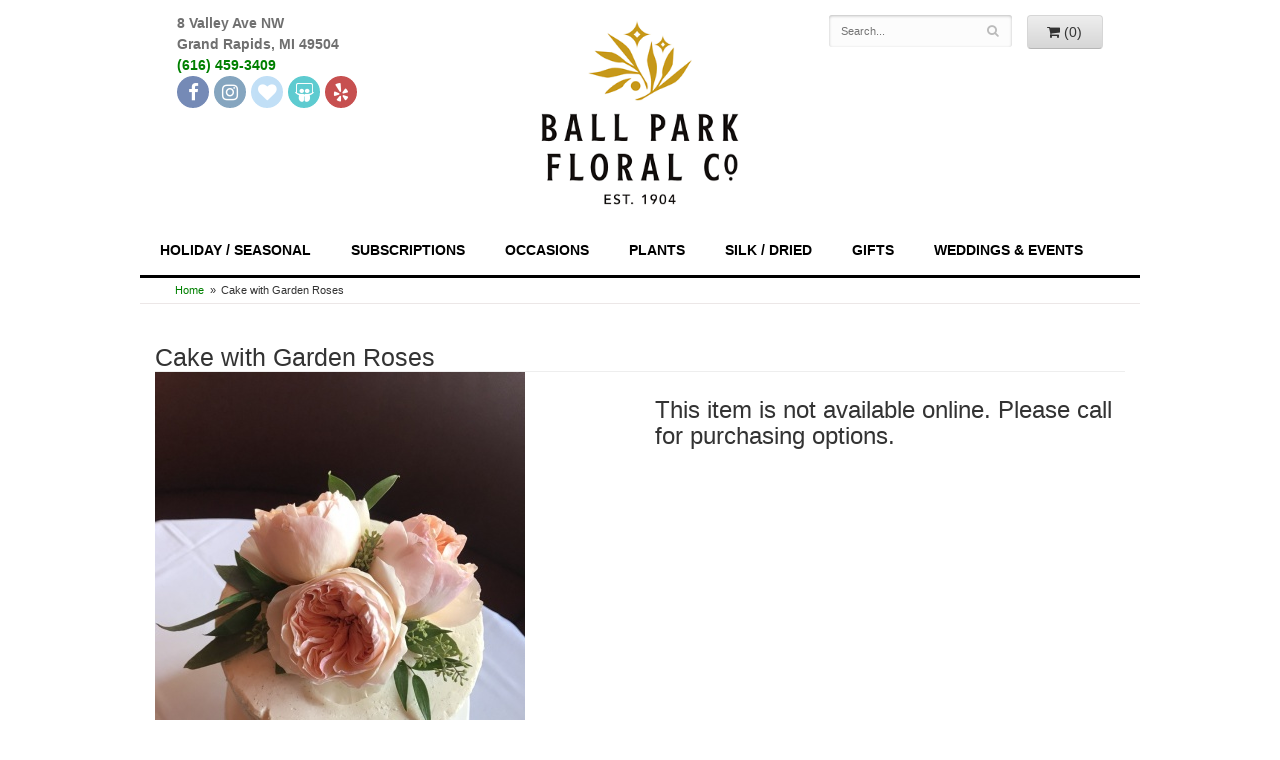

--- FILE ---
content_type: text/html
request_url: https://www.ballparkfloral.com/product/cake-with-garden-roses
body_size: 9974
content:
<!doctype html>
<html lang="en">
<head>
<!-- Google tag (gtag.js) --> <script async src="https://www.googletagmanager.com/gtag/js?id=AW-779394303"></script> <script> window.dataLayer = window.dataLayer || []; function gtag(){dataLayer.push(arguments);} gtag('js', new Date()); gtag('config', 'AW-779394303'); </script>
	<meta charset='utf-8'>
	<meta http-equiv='X-UA-Compatible' content='IE=edge'>
	<meta name='viewport' content='width=device-width, initial-scale=1, user-scalable=no'>
	<meta name="keywords" content="Floral Shop, Floral Arrangements, Floral Bouquets, Sympathy Flowers, Sympathy Baskets, Sympathy Plants, Church Decorations, Tropical Flowers, Chocolates And Roses, Funeral Flowers, Sympathy Gift, Sympathy Flowers, Sympathy Baskets, Flower Arrangements, Sympathy Flower Delivery, Funeral Arrangements, Rose Arrangements, Funeral Plants, Get Well Gifts, Get Well Gift Baskets, Cookie Baskets, Best Gift Baskets, Anniversary Gifts"/>
<meta name="description" content="Order Cake with Garden Roses flower arrangement from Ball Park Floral &amp; Gifts, your local Grand Rapids, MI florist.  Send Cake with Garden Roses floral arrangement throughout Grand Rapids, MI and surrounding areas."/>
	<base href='//www.ballparkfloral.com/'/>
	
	<link rel="canonical" href="https://www.ballparkfloral.com/product/cake-with-garden-roses"/>
	<link rel='preload' href='/system/assets/fonts/fontawesome-webfont.woff2' as='font' type='font/woff2' crossorigin/>
	<link rel='stylesheet' href='system/assets/css/base.css'/>
	<link rel='stylesheet' href='system/assets/css/bootstrap-reduced.min.css'/>
	<link rel='stylesheet' href='styles.css?1718736778'/>
	<link rel='stylesheet' href='/system/fonts/great-vibes/font.css'/>
	<script>function defer(callable){ (window.deferredScripts = window.deferredScripts || []).push(callable); }</script>
<!-- Google tag (gtag.js) -->
					<script async src='https://www.googletagmanager.com/gtag/js'></script>
					<script>
					  window.dataLayer = window.dataLayer || [];
					  function gtag(){dataLayer.push(arguments);}
					  gtag('js', new Date());gtag('config', 'UA-49864730-29');</script>
<script>gtag('event', 'view_item', {
								currency: 'USD',
								value: 0.00,
								items: [
									{
										item_id: '',
										item_name: 'Cake with Garden Roses',
										affiliation: 'Ball Park Floral & Gifts',
										
										price: 0.00,
										quantity: 1
									}
								]
							});
						</script>
<script type="application/ld+json">{"@context":"http://schema.org/","@type":"Florist","@id":"https://www.ballparkfloral.com","name":"Ball Park Floral & Gifts","url":"https://www.ballparkfloral.com","address":{"@type":"PostalAddress","streetAddress":"8 Valley Ave NW","addressLocality":"Grand Rapids","addressRegion":"MI","postalCode":"49504","addressCountry":"United States","telephone":"6164593409"},"sameAs":["https://www.facebook.com/ballparkfloralandgifts","https://www.yelp.com/biz/ball-park-floral-and-gifts-grand-rapids-2"]}</script>
	<title>Ball Park Floral & Gifts : Cake with Garden Roses : MI Florist : Same Day Flower Delivery for any occasion</title>
	<link rel='shortcut icon' href='favicon.ico'/>

</head>
<body>
	<div id="wrapper">
		<div id='header'>
			<div class='container'>
				<div class='row'>
					<div id="top-content">
						<div class='col-xs-12 col-sm-3 col-md-4 ' id='address'>
							<span class='street'>8 Valley Ave NW</span>
							<span class='town'>Grand Rapids, MI 49504</span>
							<span class='phone'> <a href='tel:(616) 459-3409'>(616) 459-3409</a></span>
							<span class='social-head'>
									<a aria-label="Facebook" href='https://www.facebook.com/ballparkfloralandgifts/' class='social facebook' target="_blank" rel="noopener noreferrer"><i class='fa fa-lg fa-facebook' ></i></a>
									<a aria-label="Instagram" href='https://www.instagram.com/ballparkfloral' class='social instagram' target="_blank" rel="noopener noreferrer"><i class='fa fa-lg fa-instagram'></i></a>
									<a aria-label="The Knot" href='https://www.theknot.com/marketplace/ball-park-floral-and-gifts-grand-rapids-mi-293907' class='social knot' target="_blank" rel="noopener noreferrer"><i class='fa fa-lg fa-knot'></i></a>
									<a aria-label="Wedding Wire" href='https://www.weddingwire.com/biz/ball-park-floral-gifts-grand-rapids/032a46c607a05310.html' class='social ww' target="_blank" rel="noopener noreferrer"><i class='fa fa-lg fa-ww'></i></a>
									<a aria-label="Yelp" href='http://www.yelp.com/biz/ball-park-floral-and-gifts-grand-rapids-2' class='social yelp' target="_blank" rel="noopener noreferrer"><i class='fa fa-lg fa-yelp'></i></a>
							</span>
						</div>
						<div class='col-sm-3 col-md-4 pull-right' id='website-controls'>
							<div class='row'>
								<div class='col-xs-2 visible-xs-block'><a title="Cart" aria-label="Cart" href='cart'><i class='fa fa-2x fa-shopping-cart'></i></a></div>
								<div class='col-xs-8'>
								   <form id='search' method='get' action='advanced_search_result.php'>
										<div>
											<input type='hidden' name='search_in_description' value='1'/>
											<input type='text' name='keywords' placeholder='Search...' autocomplete='off'/>
											<button title="Search" aria-label="Search" type='submit'><i class='fa fa-search'></i></button>
										</div>
									</form>
								</div>
								<div class='col-xs-3 hidden-xs col-sm-4'><a href='cart' class='btn btn-block btn-default'><i class='fa fa-shopping-cart'></i> <span>(0)</span></a></div>
								<div class='col-xs-2 visible-xs-block text-right'><i class='fa fa-2x fa-bars' id='toggle-navigation'></i></div>
							</div>
						</div>
					</div>
					<div class='col-xs-12 col-sm-6 col-md-4'>
							<div id="logo-image">
								<a href='index.php' aria-label="Navigate to our homepage"><img style="max-height: 225px;" src='/system/images/cache/8fba5cca7d372cbe1b9e4712687a46c3.320x303.png' alt="Ballpark Floral & Gifts"/></a>
							</div>
					
					
						
						
					</div>
				</div>
			</div>
		</div>
		<div id='navigation'>
			<div class='row'>
				<div class='col-md-12'><ul><li class="category-holidays-seasonal lv-1 parent"><a href="shop/holidays-seasonal" class="category-holidays-seasonal lv-1 parent">Holiday / Seasonal</a><ul><li class="category-holidays-seasonal/what-s-new- lv-2 child"><a href="shop/holidays-seasonal/what-s-new-" class="category-holidays-seasonal/what-s-new- lv-2 child">What's New!</a></li><li class="category-holidays-seasonal/valentines-day-feb-14 lv-2 child"><a href="shop/holidays-seasonal/valentines-day-feb-14" class="category-holidays-seasonal/valentines-day-feb-14 lv-2 child">Valentine's Day</a></li><li class="category-holidays-seasonal/roses lv-2 child"><a href="shop/holidays-seasonal/roses" class="category-holidays-seasonal/roses lv-2 child">Roses</a></li></ul></li><li class="category-subscriptions lv-1 parent"><a href="shop/subscriptions" class="category-subscriptions lv-1 parent">Subscriptions</a><ul><li class="category-subscriptions/bouquet-floral-subscription lv-2 child"><a href="shop/subscriptions/bouquet-floral-subscription" class="category-subscriptions/bouquet-floral-subscription lv-2 child">Bouquet Floral Subscription</a></li><li class="category-subscriptions/plant-subscriptions-2023 lv-2 child"><a href="shop/subscriptions/plant-subscriptions-2023" class="category-subscriptions/plant-subscriptions-2023 lv-2 child">Plant Subscriptions</a></li><li class="category-subscriptions/floral-subscriptions lv-2 child"><a href="shop/subscriptions/floral-subscriptions" class="category-subscriptions/floral-subscriptions lv-2 child">Vased Floral Subscriptions</a></li></ul></li><li class="category-occasions lv-1 parent"><a href="shop/occasions" class="category-occasions lv-1 parent">Occasions</a><ul><li class="category-occasions/anniversary lv-2 child"><a href="shop/occasions/anniversary" class="category-occasions/anniversary lv-2 child">Anniversary</a></li><li class="category-occasions/anytime lv-2 child"><a href="shop/occasions/anytime" class="category-occasions/anytime lv-2 child">Anytime</a></li><li class="category-occasions/birthday lv-2 child"><a href="shop/occasions/birthday" class="category-occasions/birthday lv-2 child">Birthday</a></li><li class="category-occasions/congratulations lv-2 child"><a href="shop/occasions/congratulations" class="category-occasions/congratulations lv-2 child">Congratulations</a></li><li class="category-occasions/get-well lv-2 child"><a href="shop/occasions/get-well" class="category-occasions/get-well lv-2 child">Get Well / Thinking of You</a></li><li class="category-occasions/graduation lv-2 child"><a href="shop/occasions/graduation" class="category-occasions/graduation lv-2 child">Graduation</a></li><li class="category-occasions/hug-in-a-mug- lv-2 child"><a href="shop/occasions/hug-in-a-mug-" class="category-occasions/hug-in-a-mug- lv-2 child">Hug in a Mug!</a></li><li class="category-occasions/new-baby lv-2 child"><a href="shop/occasions/new-baby" class="category-occasions/new-baby lv-2 child">New Baby</a></li><li class="category-occasions/pet-sympathy lv-2 child"><a href="shop/occasions/pet-sympathy" class="category-occasions/pet-sympathy lv-2 child">Pet Sympathy</a></li><li class="category-occasions/sympathy lv-2 child"><a href="shop/occasions/sympathy" class="category-occasions/sympathy lv-2 child">Sympathy</a></li><li class="category-occasions/thank-you lv-2 child"><a href="shop/occasions/thank-you" class="category-occasions/thank-you lv-2 child">Thank You</a></li></ul></li><li class="category-plants lv-1 parent"><a href="shop/plants" class="category-plants lv-1 parent">Plants</a><ul><li class="category-plants/air-plants lv-2 child"><a href="shop/plants/air-plants" class="category-plants/air-plants lv-2 child">Air Plants</a></li><li class="category-plants/flowering-plants lv-2 child"><a href="shop/plants/flowering-plants" class="category-plants/flowering-plants lv-2 child">Blooming Plants</a></li><li class="category-plants/dish-gardens lv-2 child"><a href="shop/plants/dish-gardens" class="category-plants/dish-gardens lv-2 child">Dish Gardens</a></li><li class="category-plants/green-plants lv-2 child"><a href="shop/plants/green-plants" class="category-plants/green-plants lv-2 child">Houseplants</a></li><li class="category-plants/plant-subscriptions lv-2 child"><a href="shop/plants/plant-subscriptions" class="category-plants/plant-subscriptions lv-2 child">Plant Subscriptions</a></li><li class="category-plants/pots lv-2 child"><a href="shop/plants/pots" class="category-plants/pots lv-2 child">Pots</a></li><li class="category-plants/seeds lv-2 child"><a href="shop/plants/seeds" class="category-plants/seeds lv-2 child">Seeds</a></li><li class="category-plants/succulents lv-2 child"><a href="shop/plants/succulents" class="category-plants/succulents lv-2 child">Succulents</a></li></ul></li><li class="category-silk lv-1"><a href="shop/silk" class="category-silk lv-1">Silk / Dried</a></li><li class="category-gifts lv-1 parent"><a href="shop/gifts" class="category-gifts lv-1 parent">Gifts</a><ul><li class="category-gifts/angels lv-2 child"><a href="shop/gifts/angels" class="category-gifts/angels lv-2 child">Angels</a></li><li class="category-gifts/gifts-for-babies- lv-2 child"><a href="shop/gifts/gifts-for-babies-" class="category-gifts/gifts-for-babies- lv-2 child">Baby & Toddler Gifts</a></li><li class="category-gifts/balloons lv-2 child"><a href="shop/gifts/balloons" class="category-gifts/balloons lv-2 child">Balloons</a></li><li class="category-gifts/bath-body lv-2 child"><a href="shop/gifts/bath-body" class="category-gifts/bath-body lv-2 child">Bath & Body</a></li><li class="category-gifts/books-puzzles lv-2 child"><a href="shop/gifts/books-puzzles" class="category-gifts/books-puzzles lv-2 child">Books & Puzzles</a></li><li class="category-gifts/candles lv-2 child"><a href="shop/gifts/candles" class="category-gifts/candles lv-2 child">Candles & Matches</a></li><li class="category-gifts/crosses lv-2 child"><a href="shop/gifts/crosses" class="category-gifts/crosses lv-2 child">Crosses</a></li><li class="category-gifts/stones-and-plaques lv-2 child"><a href="shop/gifts/stones-and-plaques" class="category-gifts/stones-and-plaques lv-2 child">Garden Stones</a></li><li class="category-gifts/gift-packages lv-2 child"><a href="shop/gifts/gift-packages" class="category-gifts/gift-packages lv-2 child">Gift Packages</a></li><li class="category-gifts/home-decor lv-2 child"><a href="shop/gifts/home-decor" class="category-gifts/home-decor lv-2 child">Home Decor</a></li><li class="category-gifts/jewelry-accessories lv-2 child"><a href="shop/gifts/jewelry-accessories" class="category-gifts/jewelry-accessories lv-2 child">Jewelry & Accessories</a></li><li class="category-gifts/paper-goods lv-2 child"><a href="shop/gifts/paper-goods" class="category-gifts/paper-goods lv-2 child">Paper Goods</a></li><li class="category-gifts/plush lv-2 child"><a href="shop/gifts/plush" class="category-gifts/plush lv-2 child">Plush</a></li><li class="category-gifts/stone-art lv-2 child"><a href="shop/gifts/stone-art" class="category-gifts/stone-art lv-2 child">Scripture Stones</a></li><li class="category-gifts/socks-slippers lv-2 child"><a href="shop/gifts/socks-slippers" class="category-gifts/socks-slippers lv-2 child">Socks & Slippers</a></li><li class="category-gifts/sweets- lv-2 child"><a href="shop/gifts/sweets-" class="category-gifts/sweets- lv-2 child">Sweets & Eats!</a></li><li class="category-gifts/wind-chimes lv-2 child"><a href="shop/gifts/wind-chimes" class="category-gifts/wind-chimes lv-2 child">Wind Chimes</a></li></ul></li></ul><ul>
					<li><a href="page/weddings">Weddings &amp; Events</a>
				  <!--  <ul>
				   <li><a href="page/bridal-consultation">Wedding Consultation Form</a></li>
					 <li><a href="slideshow/weddings-and-events-flowers/wedding-bridal-bouquets">Bouquets</a></li>
					 <li><a href="slideshow/weddings-and-events-flowers/boutonnieres">Boutonnieres</a></li>
					 <li><a href="slideshow/weddings-and-events-flowers/wedding-and-events-centerpieces">Centerpieces</a></li>
					 <li><a href="slideshow/weddings-and-events-flowers/wedding-ceremony-flowers">Ceremony Flowers</a></li>
					 <li><a href="slideshow/weddings-and-events-flowers/wedding-prom-corsages">Corsages</a></li>
					 <li><a href="page/bloomerent">Bloomerent</a></li>
					</ul>-->
					</li>
			  </ul></div>
			</div>
	</div>

	<div id='breadcrumbs'>
		<div class='container'>
			<div class='row'>
				<div class='col-md-12'><ul><li><a href="index.php">Home</a></li><li><span>Cake with Garden Roses</span></li></ul><script type="application/ld+json">{"@context":"http://schema.org","@type":"BreadcrumbList","itemListElement":[{"@type":"ListItem","position":1,"item":{"@id":"https://www.ballparkfloral.com","name":"Home"}},{"@type":"ListItem","position":2,"item":{"@id":"https://www.ballparkfloral.com/product/cake-with-garden-roses","name":"Cake with Garden Roses"}}]}</script></div>
			</div>
		</div>
	</div>



	<div id='page'>
		<div class='container-fluid'>
			<style>
	
	#product #details {
    margin-top: 5px;
}
	#product .description {
     padding-top: 2px;
		padding-bottom: 5px;
		margin-left: -15px;
	}
	h2 {
		color: #000;
		font-family: -apple-system, BlinkMacSystemFont, 'Segoe UI', Helvetica, Arial, sans-serif;
	}
	
#lighter-box {
	display: none;
	position: fixed;
	z-index: 1000000000;
	top: 0;
	left: 0;
	width: 100%;
	height: 100%;
}

#lighter-box-close {
	cursor: pointer;
	position: absolute;
	z-index: 99999999999;
	top: 10px;
	right: 10px;
	width: 44px;
	height: 44px;
	color: rgba(255, 255, 255, .8);
	text-align: center;
	line-height: 44px;
	background: rgba(0, 0, 0, .4);
	border-radius: 5px;
}

#lighter-box-close:hover {
	background: rgba(0, 0, 0, .7);
}

html.dark #lighter-box-close {
	color: #000;
	text-shadow: 0 0 3px rgba(255, 255, 255, .3);
	background: rgba(255, 255, 255, .4);
	box-shadow: 0 0 3px rgba(255, 255, 255, .2) inset;
}

html.dark #lighter-box-close:hover {
	background: rgba(255, 255, 255, .6);
}

#lighter-box #lighter-box-overlay {
	position: absolute;
	top: 0;
	left: 0;
	width: 100%;
	height: 100%;
	opacity: 0;
	background: rgba(0, 0, 0, .3);
	box-shadow: inset 0 0 80px rgba(0, 0, 0, .3);
	transition: 1s;
}

html.dark #lighter-box #lighter-box-overlay {
	background: rgba(0, 0, 0, .8);	
	box-shadow: inset 0 0 80px rgba(0, 0, 0, .8);
}

#lighter-box.animate #lighter-box-overlay {
	opacity: 1;
}

#lighter-box .lighter-box-image-container {
	display: flex;
	justify-content: center;
	align-items: center;
	position: absolute;
	top: 0;
	left: 0;
	width: 100%;
	height: 100%;
	transition: .5s;
}

#lighter-box .lighter-box-image-container.enlarged {
	padding: 4%;
}

#lighter-box .lighter-box-image {
	display: block;
	max-width: 100%;
	max-height: 100%;
	box-shadow: 0 2px 5px rgba(0, 0, 0, .2);
}

#lighter-box #lighter-box-image-original .lighter-box-image {
	background: #FFF;
}

.image-wrapper {
	position: relative;
	float: left;
	max-width: 100%;
}

.zoom-icon {
	display: none !important;
	position: absolute;
	bottom: 10px;
	right: 10px;
	padding: 8px;
	color: #FFF;
	opacity: .6;
	background: rgba(0, 0, 0, .4);
	border-radius: 5px;
	transition: .3s;
	pointer-events: none;
}

img[data-zoom-src]:not([data-zoom-src='']) {
	cursor: pointer;
}

img[data-zoom-src]:not([data-zoom-src='']) + .zoom-icon {
	display: inline-block !important;
}

.image-wrapper:hover .zoom-icon {
	opacity: .9;
}
div#details[data-product-id="4302"],
div#details[data-product-id="4301"],
div#details[data-product-id="4333"]{
	display:flex;
	flex-wrap:wrap;
}
div#details[data-product-id="4302"] form,
div#details[data-product-id="4301"] form,
div#details[data-product-id="4333"] form{
	order:1;
	display:flex;
	flex-wrap:wrap;
}
div#details[data-product-id="4302"] div.description,
div#details[data-product-id="4301"] div.description,
div#details[data-product-id="4333"] div.description{
	order:0;
}

div#details[data-product-id="4302"] form > *,
div#details[data-product-id="4301"] form > *,
div#details[data-product-id="4333"] form > *{
	flex-basis:100%;
}

div#details[data-product-id="4302"] form > div.row.prices,
div#details[data-product-id="4301"] form > div.row.prices,
div#details[data-product-id="4333"] form > div.row.prices{
	order:9;
}
</style>
<div class='row' id='product' itemscope itemtype="http://schema.org/Product">

	<div class='col-md-12'>
		<h1 class='product-name' itemprop="name">Cake with Garden Roses</h1>
		<meta itemprop='productID' content='2517'/>
		<meta itemprop='brand' content="Ball Park Floral &amp; Gifts"/>
		<meta itemprop='url' content="https://www.ballparkfloral.com/product/cake-with-garden-roses">
		
	</div>

	<div id='image' class='col-md-6'>
		<div class='row'>
			<div class='col-xs-12'>
				<div class='image-wrapper'>
					<img src='/system/images/cache/48d193932a5db2bd793c935af90df2b8.370x493.jpg' data-zoom-src='/system/images/cache/48d193932a5db2bd793c935af90df2b8.800x1066.jpg' class='img-responsive' id='primary-image' itemprop="image" alt="Cake with Garden Roses"/>
					<i class='fa fa-2x fa-search zoom-icon'></i>
				</div>
			</div>
		</div>

		<script>
		defer(function(){
			var $prices = $('#details .price, #details .sale-price');
			var $radios = $('.value input[type="radio"]');
			var $selects = $('.values select');

			$prices.each(function(){
				var $this = $(this);

				$this.data('original-price', $this.text().replace(/[^\d]/g, ''));
			});

			updatePriceFromSelections();

			$radios
				.on('change', function(){
					updatePriceFromSelections();
				});

			$selects
				.on('change', function(){
					updatePriceFromSelections();
				});

			function updatePriceFromSelections(){
				var selectedDifferences = 0;
				
				$radios
					.filter(':checked')
					.each(function(){
						var $checked = $(this);
						var difference = $checked.attr('data-price-difference');
						var negative = false;
						if(difference.indexOf('-') != -1){
							negative = true;
						}
						difference = parseInt(difference.replace(/[^\d]/g, ''));
						if(negative){
							selectedDifferences -= difference;
						}
						else{
							selectedDifferences += difference;
						}
					});

				$selects
					.each(function(){
						var $select = $(this);

						if(! ($select && $select[0] && $select[0].options.length)){
							return false;
						}

						var $selectedOption = $($select[0].options[$select[0].selectedIndex]);
						var difference = $selectedOption.attr('data-price-difference');
						var negative = false;
						if(difference.indexOf('-') != -1){
							negative = true;
						}
						difference = parseInt(difference.replace(/[^\d]/g, ''));
						if(negative){
							selectedDifferences -= difference;
						}
						else{
							selectedDifferences += difference;
						}
					});

				selectedDifferences = parseInt(selectedDifferences);

				$prices
					.each(function(){
						var $price = $(this);
						var amount = parseInt($price.data('original-price'));

						amount += selectedDifferences;
						amount = amount.toString();

						$price.html('<span class="dollars">' + amount.substr(0, amount.length - 2) + '</span><span class="decimal">.</span><span class="cents">' + amount.substr(-2) + '</span>');
					});
			}
		});
		</script>
	</div>

	<div id='details' class='col-md-6' itemscope itemprop='offers' itemtype='http://schema.org/Offer' data-product-id="2517">
		<meta itemprop="availability" content="https://schema.org/OutOfStock">
		<h3>This item is not available online. Please call for purchasing options.</h3>
	</div>
<div class='col-md-12'>
	<h3>Delivery & Substitution Policy</h3>
	PLEASE NOTE: We cannot guarantee a specific time of delivery.
<br><br>If the exact products shown are not available at the time of your order, we will make substitutions of equal or greater value. While we will make every effort to provide a design as similar as possible to the photo, your product will look reasonably different due to natural and seasonal variation. We will not automatically contact you if substitutions need to be made. Please call us if you'd like something specific for a special occasion!<br>
<h3><span style="color:red">Sympathy & Funeral Flowers</span></h3>
<span style="color:red">While we will do our best to provide flowers in time for funeral visitations, we cannot guarantee the flowers will be AT a funeral visitation if we are given less than 24 hours notice of the order.</span>
			</div>


	<div class='col-md-12 similar-items'>
		<h4>You may also like...</h4>
		<div id='category' class='row'>





	<div class='col-sm-4 product i2-0 i3-0 i4-0 i6-0'>
		<div class='image-container'>
			<a href='product/wedding-and-events-centerpieces/summer-solstice-centerpiece' class='image'>
				<img src="/system/images/cache/74b22b88cc9d3d8868041e928913a6b8.647x320.jpg" alt="Summer Solstice Centerpiece" loading='lazy'/>
			</a>
		</div>

		<a href='product/wedding-and-events-centerpieces/summer-solstice-centerpiece' class='details'>
			<span class='name'>Summer Solstice Centerpiece</span>


		</a>
	</div>
	<div class='col-sm-4 product i2-1 i3-1 i4-1 i6-1'>
		<div class='image-container'>
			<a href='product/wedding-and-events-centerpieces/three-s-company-cocktail-centerpiece' class='image'>
				<img src="/system/images/cache/f412119d41b1f9a694447c8b587f223f.240x320.jpg" alt="Three\'s Company Cocktail Centerpiece" loading='lazy'/>
			</a>
		</div>

		<a href='product/wedding-and-events-centerpieces/three-s-company-cocktail-centerpiece' class='details'>
			<span class='name'>Three's Company Cocktail Centerpiece</span>


		</a>
	</div>
	<div class='col-sm-4 product i2-0 i3-2 i4-2 i6-2'>
		<div class='image-container'>
			<a href='product/wedding-and-events-centerpieces/party-posy-centerpieces' class='image'>
				<img src="/system/images/cache/ca8c55397220b7011b4a63bf40d82c51.501x320.jpg" alt="Bridal Party Posy Centerpieces" loading='lazy'/>
			</a>
		</div>

		<a href='product/wedding-and-events-centerpieces/party-posy-centerpieces' class='details'>
			<span class='name'>Bridal Party Posy Centerpieces</span>


		</a>
	</div>


</div>

	</div>

</div>



<script>
defer(function(){
	var $primaryImage = $('#primary-image');
	var $altImages = $('#alt-images');

	$altImages
		.on('click', 'img', function(){
			var $this = $(this);
			$primaryImage
				.attr('src', $this.attr('src'))
				.attr('data-zoom-src', $this.attr('data-zoom-src'));
		});

	$primaryImage
		.LighterBox()
		.additionalImages($altImages.find('img'));
});
</script>

		</div>
	</div>

	<div id='footer'>
		<div class='container'>
			<script>
	window.onRecaptchaLoaded = function(){
		[].forEach.call(document.querySelectorAll('.enable-onload'), function(input){
			input.setAttribute('data-loaded-value', input.value);
			input.value = input.getAttribute('data-loading-value');
		});
		[].forEach.call(document.forms, function(form){
			var container = form.querySelector('.g-recaptcha');
			// only bind to forms containing a '.g-recaptcha' element
			if(! container){
				return false;
			}
			(function(form){
				if(form.querySelector('.grecaptcha-badge')){
					return false; // already has a recaptcha
				}

				var containerId = grecaptcha.render(container, {
					'sitekey':	'6LcBo54UAAAAAMjlFiHe1gcsaqruS_GQiGFdynWM',
					'size':		'invisible',
					'badge':	'bottomright', // possible values: bottomright, bottomleft, inline
					'callback':	function(recaptchaToken){
						container.value = recaptchaToken;
						HTMLFormElement.prototype.submit.call(form);
					}
				});

				form.onsubmit = function(event){
					event.preventDefault();
					grecaptcha.execute(containerId);
				};
			})(form);
		});
		[].forEach.call(document.querySelectorAll('.enable-onload'), function(input){
			input.value = input.getAttribute('data-loaded-value');
		});
	};
</script>
<form method='post' action='email/subscribe' onfocusin='loadRecaptchaOnce(this)' onsubmit='event.preventDefault()'>
	<div class='form-group'>
		<div class='email-subscription-form'>
			<h4>Sign up for offers</h4>
			<input type='email' class='form-control' name='email' placeholder='email@example.com'/><br/>
			<input type='hidden' name='g-recaptcha-response' class='g-recaptcha'/>
			<input type='submit' class='btn btn-primary btn-block enable-onload' data-loading-value='Loading... please wait' value='Subscribe'/>
		</div>
	</div>
</form>
<script>
window.loadRecaptchaOnce = function(form){
	form && form.removeAttribute('onfocusin');
	window.loadRecaptchaOnce = function(){};
	var script = document.createElement('script');
	script.src='https://www.google.com/recaptcha/api.js?onload=onRecaptchaLoaded&render=explicit';
	document.querySelector('head').appendChild(script);
};
</script>

			<div class='row'>
				<div class='col-sm-3 col-md-2-md-offset-3'>
					<ul>
						<li><span class='footer-title'>Store Address</span></li>
						<li>Ball Park Floral &amp; Gifts</li>
						<li>8 Valley Ave NW</li>
						<li>Grand Rapids, MI 49504</li>
						<li> <a href='tel:(616) 459-3409'>(616) 459-3409</a></li>
						<li><a href='https://www.google.com/maps/search/?api=1&amp;query=8+Valley+Ave+NW+Grand+Rapids+MI+49504&amp;query_place_id=ChIJVQ7_k26uGYgRNDuuG-rlcvc'>Map us</a></li>
						<li>&nbsp;				</li>

					</ul>
				</div>
				<div class='col-sm-3 col-md-2-md-offset-3'>
					<ul>
						<li><span class='footer-title'>Hours of Operation</span></li>
						<li><div class='preserve-whitespace'>Regular Business Hours:
Monday-Friday | 9 AM - 5:30 PM
Saturday | 9 AM - 2 PM
Sunday | CLOSED

Feb. 14 VALENTINE'S DAY | 
9 AM - 7 PM</div></li>
                        <li> &nbsp;</li>
                        <li><div class='preserve-whitespace'></div></li>
					</ul>
				</div>
				<div class='col-sm-3 col-md-2-offset-3'>
					<ul>
						<li><span class='footer-title'>FAQ</span></li>
						<li><a href='page/aboutus'>About Us</a></li>
						<li><a href='page/contact-us'>Contact us</a></li>
						<li><a href='page/delivery'>Delivery</a></li>
						<li><a href='page/email-club'>Email Club</a></li>
						<li><a href='page/flowercare'>Flower Care</a></li>
						<li><a href="page/plantcare" title="Plant care">Plant Care</a></li>
						<li><a href='page/privacy'>Privacy</a></li>
						<li><a href="page/return" title="Return Policy">Return Policy</a></li>
						<li><a href='page/substitutions'>Substitutions</a></li>
						<li><a href="page/testimonials">Testimonials</a></li>
						<li><a href="page/bridal-consultation">Wedding Consultation</a></li>
                        <li><a href="account.php">My Account</a></li>
					</ul>
				</div>
				<div class='col-sm-3 col-md-4-offset-2'>
					<ul>
						<li><span class='footer-title'>Connect with Us</span></li>
						<li><a aria-label="Facebook" href='https://www.facebook.com/ballparkfloralandgifts/' class='social facebook' target="_blank" rel="noopener noreferrer"><i class='fa fa-lg fa-facebook' ></i></a></li>
						<li><a aria-label="Instagram" href='https://www.instagram.com/ballparkfloral/' class='social instagram' target="_blank" rel="noopener noreferrer"><i class='fa fa-lg fa-instagram'></i></a></li>
						<li><a aria-label="The Knot" href='https://www.theknot.com/marketplace/ball-park-floral-and-gifts-grand-rapids-mi-293907' class='social knot' target="_blank" rel="noopener noreferrer"><i class='fa fa-lg fa-knot'></i></a></li>
						<li><a aria-label="Wedding Wire" href='https://www.weddingwire.com/biz/ball-park-floral-gifts-grand-rapids/032a46c607a05310.html' class='social ww' target="_blank" rel="noopener noreferrer"><i class='fa fa-lg fa-ww'></i></a></li>
						<li><a aria-label="Yelp" href='http://www.yelp.com/biz/ball-park-floral-and-gifts-grand-rapids-2' class='social yelp' target="_blank" rel="noopener noreferrer"><i class='fa fa-lg fa-yelp'></i></a></li>
						
					</ul>
					<p>select photos provided by Flower Shop Network</p>
					<img src="/images/gold-cropped.png" style="max-width: 75%;">
				</div>
			</div>
		</div>
	</div>
		<div class="localization">
    <div>
        <h4>Where We Deliver</h4>
        <div class="localization-content">We are a brick-and-mortar local family-owned flower shop located on the West Side of Grand Rapids, MI, right across
            from John Ball Zoo. We’ve been trusted by our local community to hand-deliver flowers for all occasions since 1904! We
            provide flower delivery to several locations across West Michigan, including Ada, Allendale, Alto, Belmont, Byron Center,
            Caledonia, Cascade, Comstock Park, Coopersville, Downtown Grand Rapids, East Grand Rapids, Eastown, Forest Hills,
            Georgetown Township, Grandville, Hudsonville, Jenison, Kentwood, Lowell, Marne, NE Grand Rapids, NW Grand Rapids,
            Plainfield, Rockford, Sparta, SE Grand Rapids, Standale, SW Grand Rapids, Walker, and Wyoming.
            We offer same-day delivery, next-day delivery, and priority delivery services. We offer wedding floral delivery and on-
            site setup as well as special event floral delivery and designer setup for anniversary parties, baby showers, baptisms,
            bat mitzvahs, bar mitzvahs, birthday parties, business events, bridal showers, celebration of life events, Christmas
            parties, corporate events, funeral wakes, graduation parties, holiday parties, luncheons, New Year’s Eve parties,
            quincineras, retirement parties, and more.</div>
    </div>
    <div>
        <h4>Local Neighborhoods, Cities, &amp; Zip Codes</h4>
        <div class="localization-content">We deliver to and are located near the following local neighborhoods in West Michigan: Ada, Alger Heights, Allendale,
            Alpine Township, Alto, Auburn Hills, Baxter, Belknap Lookout, Belmont, Black Hills, Boston Square, Byron Center, Caledonia,
            Cascade, Comstock Park, Coopersville, Creston, Downtown Grand Rapids, East Hills, East Grand Rapids, Eastgate,
            Eastown, Forest Hills, Fulton Heights, Garfield Park, Georgetown Township, Grandville, Heartside, Heritage Hill, Highland
            Park, Hudsonville, John Ball Area Neighbors (JBAN), John Ball Park, Jenison, Kentwood, Lowell, Madison Heights, Marne,
            Monroe North, Michigan Oaks, Midtown, Millbrook, NE Grand Rapids, Northview, NW Grand Rapids, Oakdale, Ottawa Hills,
            Plainfield, Ridgemoor, Rockford, Roosevelt Park, Sparta, SE Grand Rapids, South East Community Association (SECA),
            South Hill, Southwest Area Neighbors (SWAN), Standale, SW Grand Rapids, Uptown, Walker, West Fulton, West Grand,
            Westside Connection, West Grand, Wyoming.
            We deliver to the following zip codes: 49301, 49302, 49306, 49321, 49355, 49356, 49357, 49418, 49426, 49428, 49435,
            49468, 49501, 49502, 49503, 49504, 49505, 49506, 49507, 49508, 49509, 49510, 49512, 49514, 49515, 49516, 49518, 49519,
            49523, 49525, 49528, 49530, 49534, 49544, 49546, 49548, 49555, 49560, 49588, 49599, 49315, 49316, 49331, 49341, 49345,
            49401, 49404</div>
    </div>
    <div>
        <h4>Local Hospitals</h4>
        <div class="localization-content">We deliver to the following local hospitals:<br><br>
            Cherry Health, Corewell Health, Forest View Hospital, Grand Valley Health, Helen DeVos Children’s Hospital, Mary Free Bed
            Rehabilitation Hospital, Mercy Health Lacks Cancer Center, Mercy Health Saint Mary’s, Metro Health Hospital, Pine Rest
            Christian Mental Health Services, Pine Rest Loeks Residency Center, Select Specialty Hospital, Spectrum Health Blodgett
            Hospital, Spectrum Health Butterworth Hospital, Spectrum Health Meijer Heart Center, Trinity Health, University of
            Michigan Health-West Hospital</div>
    </div>
    <div>
        <h4>Local Funeral Homes</h4>
        <div class="localization-content">We deliver to the following local funeral homes: Alt Shawmut Chapel, Arsulowicz Brothers Mortuaries, Arsulowicz Funeral
            Homes, Barto &amp; Son Funeral Home, Beuschel Funeral Home, Brown’s Funeral Home, Cook Funeral Home, Gillespie Funeral
            Services, Grand Rapids Cremation Services, Heritage Life Story Funeral Homes, Just Cremation by MKD Stegenga Funeral
            Chapel, Matthysse Kuiper DeGraaf Funeral Homes, Memorial Alternatives, Metcalf &amp; Jonkhoff Funeral Services, Michigan
            Cremation &amp; Funeral Care, North Ridge Funeral Home, O’Brien Gerst Funeral Home, Ofield Funeral Home, Pederson
            Funeral Home, Reyers North Valley Chapel, Roth-Gerst Funeral Home, Stegenga Funeral Chapel, Stroo Funeral Home,
            Throop Funeral Home, VanderLaan Funeral Home, Van Strien Creston Chapel, Zaagman Funeral Home</div>
    </div>
</div>
<style type="text/css">
    .localization {
        display: grid;
        grid-template-columns: repeat(2, 1fr);
        grid-template-rows: repeat(2, 1fr);
        grid-column-gap: 20px;
        grid-row-gap: 20px;
        margin-bottom: 45px;
    }

    .localization h4::after {
        content: '';
        width: 100%;
        height: 1px;
        background-color: #ede;
        position: absolute;
        bottom: 0;
        left: 0;
    }

    .localization h4 {
        position: relative;
        padding-bottom: 5px;
    }

    .localization-content {
        overflow: auto;
        max-height: 150px;
        padding: 10px 15px 10px 0;
    }

    .localization-content::-webkit-scrollbar{
        width: 10px;
    }

    .localization-content::-webkit-scrollbar-track-piece{
        background-color: #FFF;
    }

    .localization-content::-webkit-scrollbar-thumb{
        background-color: #CBCBCB;
        outline: 2px solid #FFF;
        outline-offset: -2px;
        border: .1px solid #B7B7B7;
    }

    .localization-content::-webkit-scrollbar-thumb:hover{
        background-color: #909090;
    }

    @media only screen and (max-width: 767px) {
        .localization {
            grid-template-columns: 1fr;
            margin: 10px 25px;
        }
    }
</style>
    </div>
	<div id='footer2'>
		<div class='container'>
			<div class='row'>
				<div class='col-xs-5' id='copyright'>&copy; Copyright Ball Park Floral &amp; Gifts.</div>
				<div class='col-xs-7 text-right' id='attribution'><a href='http://www.websystems.com'>Website Design and Hosting by WebSystems.com</a></div>
			</div>
		</div>
	</div>
	<link rel='stylesheet' href='system/assets/css/font-awesome.min.css'/>
	<script src='system/assets/js/jquery-1.11.2.min.js'></script>
	<script src='system/assets/js/utils.min.js'></script>
	<script src="https://cdnjs.cloudflare.com/ajax/libs/lazysizes/5.3.2/lazysizes.min.js" integrity="sha512-q583ppKrCRc7N5O0n2nzUiJ+suUv7Et1JGels4bXOaMFQcamPk9HjdUknZuuFjBNs7tsMuadge5k9RzdmO+1GQ==" crossorigin="anonymous" referrerpolicy="no-referrer"></script>


<script src='system/assets/js/lighterbox.js'></script><script>(window.deferredScripts || []).forEach(function(deferred){ deferred(); });</script></body></html>